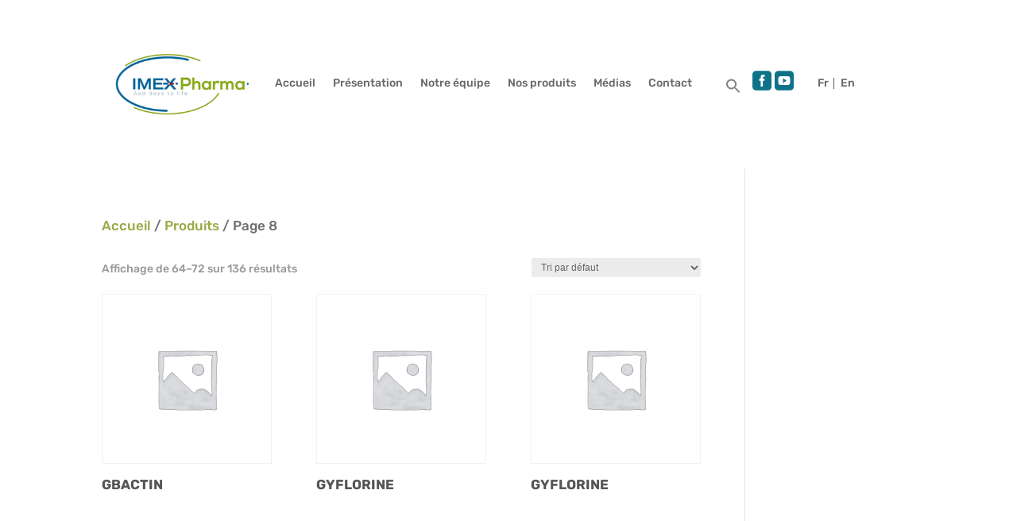

--- FILE ---
content_type: text/css
request_url: https://imex-pharma.com/wp-content/themes/Divi-Child/style.css?ver=4.27.4
body_size: 84
content:
/* 
 Theme Name:     Imex for Divi
 Author:         MLCOM
 Author URI:     https://www.mlcom.fr 
 Template:       Divi
 Version:        1.0 
*/ 


/* ----------- PUT YOUR CUSTOM CSS BELOW THIS LINE -- DO NOT EDIT ABOVE THIS LINE --------------------------- */ 




--- FILE ---
content_type: text/css
request_url: https://imex-pharma.com/wp-content/et-cache/global/et-divi-customizer-global.min.css?ver=1738933264
body_size: 3226
content:
body,.et_pb_column_1_2 .et_quote_content blockquote cite,.et_pb_column_1_2 .et_link_content a.et_link_main_url,.et_pb_column_1_3 .et_quote_content blockquote cite,.et_pb_column_3_8 .et_quote_content blockquote cite,.et_pb_column_1_4 .et_quote_content blockquote cite,.et_pb_blog_grid .et_quote_content blockquote cite,.et_pb_column_1_3 .et_link_content a.et_link_main_url,.et_pb_column_3_8 .et_link_content a.et_link_main_url,.et_pb_column_1_4 .et_link_content a.et_link_main_url,.et_pb_blog_grid .et_link_content a.et_link_main_url,body .et_pb_bg_layout_light .et_pb_post p,body .et_pb_bg_layout_dark .et_pb_post p{font-size:17px}.et_pb_slide_content,.et_pb_best_value{font-size:19px}body{color:#707070}h1,h2,h3,h4,h5,h6{color:#555555}a{color:#97ab47}#footer-widgets .footer-widget li:before{top:11.45px}h1,h2,h3,h4,h5,h6,.et_quote_content blockquote p,.et_pb_slide_description .et_pb_slide_title{font-weight:bold;font-style:normal;text-transform:none;text-decoration:none}@media only screen and (min-width:1350px){.et_pb_row{padding:27px 0}.et_pb_section{padding:54px 0}.single.et_pb_pagebuilder_layout.et_full_width_page .et_post_meta_wrapper{padding-top:81px}.et_pb_fullwidth_section{padding:0}}h1,h1.et_pb_contact_main_title,.et_pb_title_container h1{font-size:40px}h2,.product .related h2,.et_pb_column_1_2 .et_quote_content blockquote p{font-size:34px}h3{font-size:29px}h4,.et_pb_circle_counter h3,.et_pb_number_counter h3,.et_pb_column_1_3 .et_pb_post h2,.et_pb_column_1_4 .et_pb_post h2,.et_pb_blog_grid h2,.et_pb_column_1_3 .et_quote_content blockquote p,.et_pb_column_3_8 .et_quote_content blockquote p,.et_pb_column_1_4 .et_quote_content blockquote p,.et_pb_blog_grid .et_quote_content blockquote p,.et_pb_column_1_3 .et_link_content h2,.et_pb_column_3_8 .et_link_content h2,.et_pb_column_1_4 .et_link_content h2,.et_pb_blog_grid .et_link_content h2,.et_pb_column_1_3 .et_audio_content h2,.et_pb_column_3_8 .et_audio_content h2,.et_pb_column_1_4 .et_audio_content h2,.et_pb_blog_grid .et_audio_content h2,.et_pb_column_3_8 .et_pb_audio_module_content h2,.et_pb_column_1_3 .et_pb_audio_module_content h2,.et_pb_gallery_grid .et_pb_gallery_item h3,.et_pb_portfolio_grid .et_pb_portfolio_item h2,.et_pb_filterable_portfolio_grid .et_pb_portfolio_item h2{font-size:24px}h5{font-size:21px}h6{font-size:18px}.et_pb_slide_description .et_pb_slide_title{font-size:61px}.woocommerce ul.products li.product h3,.woocommerce-page ul.products li.product h3,.et_pb_gallery_grid .et_pb_gallery_item h3,.et_pb_portfolio_grid .et_pb_portfolio_item h2,.et_pb_filterable_portfolio_grid .et_pb_portfolio_item h2,.et_pb_column_1_4 .et_pb_audio_module_content h2{font-size:21px}	h1,h2,h3,h4,h5,h6{font-family:'Rubik',Helvetica,Arial,Lucida,sans-serif}body,input,textarea,select{font-family:'Rubik',Helvetica,Arial,Lucida,sans-serif}.imex-txt{color: #97AB47!important}h2{font-size:30px}.home-number-underline{border:1px solid #97AB47;width:40px;margin-left:0;background:#97AB47}.fbc-page .fbc-wrap .fbc-items li:first-child{padding-left:0px}ol.fbc-items li.active span{font-weight:bold}#header-page{background:rgb(151,171,71);background:linear-gradient(90deg,rgba(151,171,71,0.09) 0%,rgba(14,115,137,0.09) 100%)}.fbc-page .fbc-wrap .fbc-items li{padding:0px 2px}.contact-card{display:flex;margin-bottom:15px}.contact-card-icon .et-pb-icon{font-size:20px;color:#97AB47}.contact-card-icon{width:13%;margin-right:15px}.contact-card-txt{width:87%;font-weight:lighter}.contact-card-wrapper:hover,.contact-card-wrapper:hover p,.contact-card-wrapper:hover .et-pb-icon{background-color:#97AB47;color:#fff!important}.wpcf7-form.init{font-weight:lighter}.wpcf7-form-control{padding:10px!important;border-radius:20px}.wpcf7-form .dp-row{margin-bottom:20px}.wpcf7-textarea{width:100%}.wpcf7-form label{margin-bottom:7px;display:block}.wpcf7-list-item{margin:0}#checkbox-wrapper{display:flex}.wpcf7-checkbox{padding:10px 10px 10px 0px!important}.wpcf7-form input[type="checkbox"]{-webkit-appearance:checkbox;appearance:none;border:1px solid #DDD;padding:10px;border-radius:50px}.wpcf7-form input[type="checkbox"]:checked{background-color:#97AB47}.wpcf7-form input[type="checkbox"]:checked::after{content:'2714';font-size:14px;position:absolute;top:6px;left:10px;color:#fff}#cv-wrapper{font-weight:lighter;border:1px solid #DDD;display:flex;width:88%;border-radius:50px}.wpcf7-file::file-selector-button{display:none}label[for="recrutement-file"]{cursor:pointer;background-color:#F5F5F5;padding:10px 25px;border:1px solid #DDD;border-radius:50px;margin-bottom:-1px;margin-top:-1px;margin-left:-1px}#recrutement-file{padding-top:15px!important}.wpcf7-submit{background-color:#97AB47;color:#fff;border:none;padding:15px 40px!important;border-radius:50px}.wpcf7-form input.text,.wpcf7-form input.title,.wpcf7-form input[type="email"],.wpcf7-form input[type="tel"],.wpcf7-form input[type="text"],.wpcf7-form textarea{border:1px solid #DDDDDD;width:100%}.nos-produits-underline{border:1px solid #97AB47;width:30px}#product-filter-wrapper{display:flex}#filter{width:17%}#product-wrapper{width:83%;display:flex;margin-top:32px;flex-wrap:wrap;justify-content:flex-start}#active-filter-wrapper{background-color:#97AB47;padding:15px;color:#fff}#our-categories{text-align:center;font-size:20px;background-color:#0E7389;color:#fff;padding:22px}#left-filter-wrapper{background-color:#97AB47;color:#fff;padding:30px 20px}.filter{margin-bottom:15px}#product-filter-wrapper .product{width:30%;margin:0 1%;height:420px;overflow:hidden;margin-bottom:20px}#product-filter-wrapper .product-img img{max-width:100%;max-height:100%}.product-img{padding:10% 25%;border:solid 1px #C9C9C9;height:195px}.product-img-bg{height:100%;width:100%;background-position:center;background-repeat:no-repeat;background-size:contain}.filter label{font-weight:lighter}.product-name{margin-top:20px;font-weight:bold}.product-link{display:none}.product-top{height:195px}.product-top:hover .product-link{display:block;text-align:center;background-color:#97AB47;color:#fff;width:64%;margin:-65px auto 0px auto;padding:15px;border-radius:50px;text-decoration:none;position:relative}#filter-loading{display:block;margin-left:auto;margin-right:auto}#active-filters h2,#filter h2{font-size:20px}#active-filters{margin-bottom:44px}#filter{width:26%;margin-right:32px}.product-description{font-weight:lighter}.product-is-new{position:relative;left:60px;background-color:#0E7389;text-align:center;width:120px;color:#fff;padding:6px;text-transform:uppercase;margin-bottom:-20px}.woocommerce-product-gallery__image{width:400px;height:400px;float:right}#product-galery a,#product-galery .et-pb-controllers{display:flex;justify-content:center}#product-galery img{height:300px;padding-bottom:30px}#product-galery .et-pb-controllers a{background-color:transparent;border:1px solid #707070}#product-galery .et-pb-active-control{background-color:#97ab47!important;border-color:#97ab47!important}#product-galery .et-pb-controllers{position:relative;margin-top:30px}@keyframes fadeIn{0%{opacity:0}100%{opacity:1}}#menu-search-input{display:none;-webkit-animation-name:fadeIn;-webkit-animation-duration:1s;animation-duration:1s;animation-name:fadeIn}#menu-fb,#menu-yt{color:#0E7389!important;font-size:24px!important}#menu-langue{margin-left:30px!important}.lang-item{padding:0!important}.lang-item a{width:20px;overflow:hidden;height:14px}.lang-item-fr{border-right:1px solid #555555}.lang-item-en{margin-left:8px!important}.our-product-category:hover{background-color:#0E7389}.mejs-controls{display:none!important}.mejs-overlay-button{background-color:#0E7389!important;border-radius:50px!important}.et_pb_blog_grid .et_pb_post{border:none}.et_pb_blog_grid h2{font-size:19px!important}.post-content-inner{font-weight:lighter!important}.et_pb_blog_grid .et_main_video_container{margin:0}.et_main_video_container{margin-bottom:20px!important}#media-grid article{width:30%;margin:auto auto 50px auto;height:100%}#media-grid .et_pb_ajax_pagination_container{display:flex;flex-wrap:wrap}#media-grid .entry-title{font-size:16px}#footer-one-column{color:#fff!important;font-weight:lighter;margin-bottom:40px}#footer-one-column .et-pb-icon{font-size:16px!important;color:#97AB47;margin-right:10px}#footer-two-columns{margin-top:25px;display:flex}.footer-column h5{color:#97AB47!important;font-weight:initial;width:100%;margin-bottom:15px;font-size:16px!important}.footer-column{display:flex;flex-wrap:wrap;margin:0 9px}.footer-column-left{width:16px}.footer-column-left .et-pb-icon{font-size:16px!important;color:#97AB47}.footer-column-right{width:86%;margin-left:10px;color:#fff;font-weight:lighter;margin-bottom:14px}#imex-bottom-footer a{color:#fff}a[aria-current="page"]{color:#0E7389;border-bottom:4px solid #97AB47}#menu-main .menu-item{margin:4px 0px}#presentation-number hr{width:35px;margin:6px 0;color:#97AB47;border-color:#97AB47}#presentation-number .et_pb_with_border.et_pb_column_1_4.et_pb_column:hover{background-color:#97AB47;color:#fff}.et_pb_with_border.et_pb_column_1_4.et_pb_column:hover h2{color:#fff}#presentation-number .et_pb_with_border.et_pb_column_1_4.et_pb_column:hover hr{color:#fff;border-color:#fff}.gmnoprint,.gm-control-active.gm-fullscreen-control{display:none}#home-card .et_pb_module.et_pb_image{display:flex;justify-content:center;height:175px}#home-card .et_pb_module.et_pb_image img{height:auto!important;width:100%;max-height:175px}.et-db #et-boc .et-l .et_pb_toggle_close{background-color:#fff}#produit-variable .et_pb_toggle_content .produit-variable-accordeon-wrapper{visibility:hidden}#produit-variable .et_pb_toggle_open .et_pb_toggle_content .produit-variable-accordeon-wrapper{visibility:visible;display:flex!important;justify-content:space-between}.produit-variable-rcp{padding:10px 20px 10px 40px!important;margin-top:32px}.produit-variable-accordeon-left{width:32%;margin-right:5%}.produit-variable-accordeon-right{width:65%}.et-db #et-boc .et-l .et_pb_toggle_title:before{content:">";position:absolute;left:0!important;font-family:inherit!important;margin-right:27px}#produit-variable h5.et_pb_toggle_title{font-size:18px!important}#produit-variable .et_pb_toggle_open h5.et_pb_toggle_title::before{content:"^"}.et_pb_toggle_open h5.et_pb_toggle_title:after{content:"3";float:left;margin-right:10px;font-family:"ETmodules"!important}.et_pb_toggle_close h5.et_pb_toggle_title:after{content:"5";float:left;margin-right:10px;font-family:"ETmodules"!important}#produit-variable .et_pb_toggle_title:before{display:none}@media (min-width:1600px){.product-img{height:215px;display:flex;justify-content:center}#product-filter-wrapper .product{height:500px}.footer-column-right{width:90%}}.product-name a{color:inherit}.et-menu .menu-item-has-children>a:first-child::after{display:none}.nav li ul{width:300px;border-top:none}.et-menu li li a{width:250px}.et_pb_menu .et_pb_menu__menu>nav>ul>li>ul{left:-100%}.sub-menu a[aria-current="page"]{color:#707070;font-weight:bold;border-bottom:none}.sub-menu a[aria-current="page"]::before{content:"> ";color:#97ab47;margin-left:-10px}#footer-one-column{margin-left:14px}#footer-one-column a{color:#fff}.pin{cursor:pointer}#country-title{background-color:#fff;color:#707070;box-shadow:0px 0px 20px #00000029;width:auto;position:absolute;text-align:center;left:15%;padding:15px 20px;border-radius:30px;font-size:17px;display:none}ul#menu-main,#menu-english{text-transform:uppercase}.et-db #et-boc .et-l .et_pb_button_module_wrapper>a#rpc_link{display:none}#product-galery .et_pb_gallery_image.landscape{display:flex;justify-content:center}#produit-variable .et_pb_toggle.et_pb_module.et_pb_accordion_item.et_pb_toggle_open{background-color:rgba(14,115,137,0.05);padding:0px}#produit-variable .et_pb_toggle_open h5.et_pb_toggle_title{background-color:#0E7389;color:#fff!important;padding:20px!important}#produit-variable .et_pb_toggle_close h5.et_pb_toggle_title{padding:0px!important}#produit-variable .et_pb_toggle_open .et_pb_toggle_content{padding:20px}#product-galery .et-pb-controllers a{width:10px!important;height:10px!important}.product td{border:1px solid;padding:10px}#footer-menu ul.et-menu.nav li:first-of-type{border-right:1px solid #fff}#footer-menu ul.et-menu.nav li a{padding-bottom:0px}@media (max-width:1280px){#product-filter-wrapper .product{height:500px}.product-top:hover .product-link{font-size:14px}#recrutement .et_pb_column.et_pb_column_2_5.et_pb_column_2{width:42%}#recrutement .et_pb_column.et_pb_column_3_5.et_pb_column_3{width:55%}}@media (max-width:960px){.et-l--header ul{border-top:3px solid #97AB47}.lang-item a{width:auto;overflow:auto;height:auto}.lang-item-en{margin-left:0!important}#product-filter-wrapper{display:block}#filter,#product-wrapper,#product-filter-wrapper .product{width:100%}#cv-wrapper{width:350px}#media-grid article{width:100%}#produit-variable .et_pb_toggle_content{display:block}}